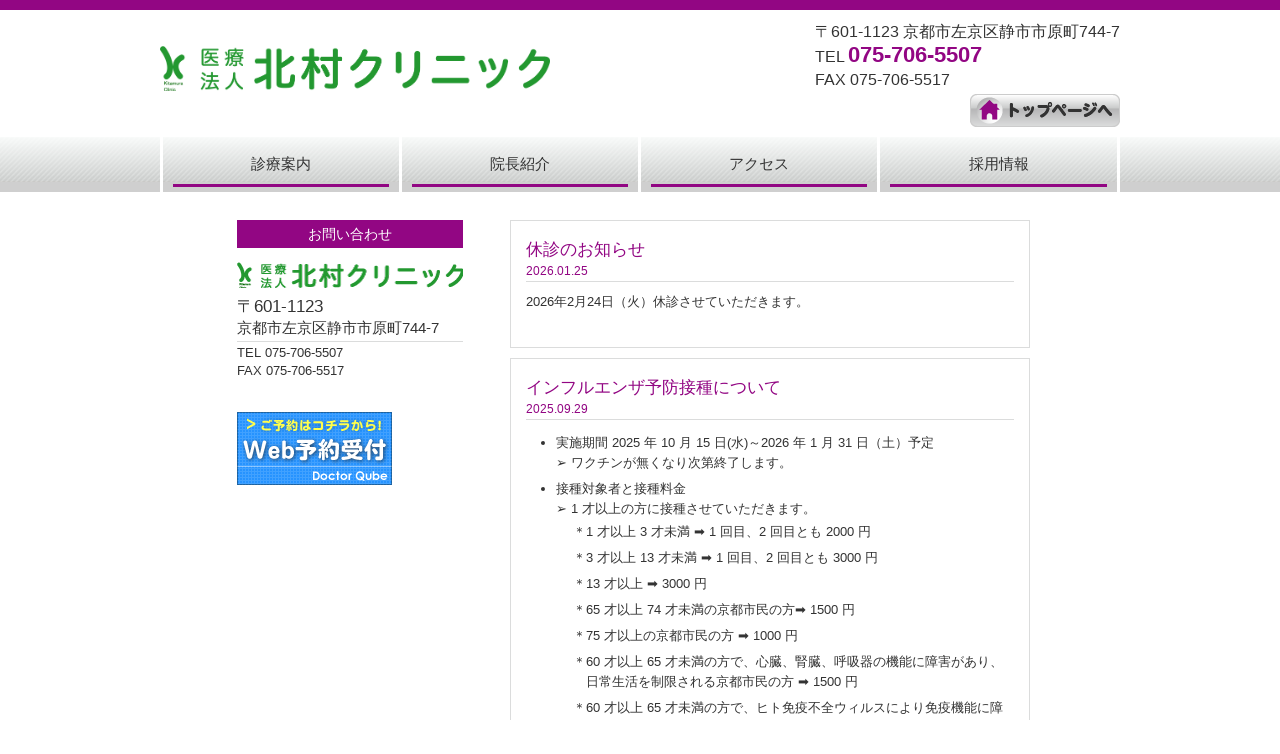

--- FILE ---
content_type: text/html; charset=UTF-8
request_url: https://kitamura-clinic-kyoto.com/info/
body_size: 6105
content:
<!DOCTYPE html PUBLIC "-//W3C//DTD XHTML 1.0 Transitional//EN" "http://www.w3.org/TR/xhtml1/DTD/xhtml1-transitional.dtd">
<html xmlns="http://www.w3.org/1999/xhtml" lang="ja"
	prefix="og: https://ogp.me/ns#" >
<head profile="http://gmpg.org/xfn/11">
<meta http-equiv="Content-Type" content="text/html; charset=UTF-8" />
<meta http-equiv="content-style-type" content="text/css" />
<meta http-equiv="content-script-type" content="text/javascript" />
<meta name="viewport" content="width=device-width,initial-scale=1.0" />
<meta name="google-site-verification" content="aXhGAf11PI2GvniuVDp-AuSeDk9GNnJX2Wm_kuyrxbM" />

<link rel="stylesheet" href="https://kitamura-clinic-kyoto.com/wp/wp-content/themes/b_6menu/style.css" type="text/css" media="screen, print" />
<link rel="alternate" type="application/atom+xml" title="北村クリニック Atom Feed" href="https://kitamura-clinic-kyoto.com/feed/atom/" />
<link rel="alternate" type="application/rss+xml" title="北村クリニック RSS Feed" href="https://kitamura-clinic-kyoto.com/feed/" />
<link rel="pingback" href="https://kitamura-clinic-kyoto.com/wp/xmlrpc.php" />
<script type="text/javascript" src="https://kitamura-clinic-kyoto.com/wp/wp-content/themes/b_6menu/js/jquery-1.7.1.min.js"></script>
<script type="text/javascript" src="https://kitamura-clinic-kyoto.com/wp/wp-content/themes/b_6menu/js/imghover.js"></script>
<script type="text/javascript" src="https://kitamura-clinic-kyoto.com/wp/wp-content/themes/b_6menu/js/accordion.js"></script>

		<!-- All in One SEO 4.1.4.5 -->
		<title>お知らせ | 北村クリニック</title>
		<meta name="robots" content="noindex, max-snippet:-1, max-image-preview:large, max-video-preview:-1" />
		<link rel="canonical" href="https://kitamura-clinic-kyoto.com/info/" />
		<script type="application/ld+json" class="aioseo-schema">
			{"@context":"https:\/\/schema.org","@graph":[{"@type":"WebSite","@id":"https:\/\/kitamura-clinic-kyoto.com\/#website","url":"https:\/\/kitamura-clinic-kyoto.com\/","name":"\u5317\u6751\u30af\u30ea\u30cb\u30c3\u30af","inLanguage":"ja","publisher":{"@id":"https:\/\/kitamura-clinic-kyoto.com\/#organization"}},{"@type":"Organization","@id":"https:\/\/kitamura-clinic-kyoto.com\/#organization","name":"\u5317\u6751\u30af\u30ea\u30cb\u30c3\u30af","url":"https:\/\/kitamura-clinic-kyoto.com\/"},{"@type":"BreadcrumbList","@id":"https:\/\/kitamura-clinic-kyoto.com\/info\/#breadcrumblist","itemListElement":[{"@type":"ListItem","@id":"https:\/\/kitamura-clinic-kyoto.com\/#listItem","position":1,"item":{"@type":"WebPage","@id":"https:\/\/kitamura-clinic-kyoto.com\/","name":"\u30db\u30fc\u30e0","url":"https:\/\/kitamura-clinic-kyoto.com\/"},"nextItem":"https:\/\/kitamura-clinic-kyoto.com\/category\/info\/#listItem"},{"@type":"ListItem","@id":"https:\/\/kitamura-clinic-kyoto.com\/category\/info\/#listItem","position":2,"item":{"@type":"WebPage","@id":"https:\/\/kitamura-clinic-kyoto.com\/category\/info\/","name":"\u304a\u77e5\u3089\u305b","url":"https:\/\/kitamura-clinic-kyoto.com\/category\/info\/"},"previousItem":"https:\/\/kitamura-clinic-kyoto.com\/#listItem"}]},{"@type":"CollectionPage","@id":"https:\/\/kitamura-clinic-kyoto.com\/info\/#collectionpage","url":"https:\/\/kitamura-clinic-kyoto.com\/info\/","name":"\u304a\u77e5\u3089\u305b | \u5317\u6751\u30af\u30ea\u30cb\u30c3\u30af","inLanguage":"ja","isPartOf":{"@id":"https:\/\/kitamura-clinic-kyoto.com\/#website"},"breadcrumb":{"@id":"https:\/\/kitamura-clinic-kyoto.com\/info\/#breadcrumblist"}}]}
		</script>
		<!-- All in One SEO -->

<link rel="alternate" type="application/rss+xml" title="北村クリニック &raquo; お知らせ カテゴリーのフィード" href="https://kitamura-clinic-kyoto.com/category/info/feed/" />
<style id='wp-img-auto-sizes-contain-inline-css' type='text/css'>
img:is([sizes=auto i],[sizes^="auto," i]){contain-intrinsic-size:3000px 1500px}
/*# sourceURL=wp-img-auto-sizes-contain-inline-css */
</style>
<style id='wp-emoji-styles-inline-css' type='text/css'>

	img.wp-smiley, img.emoji {
		display: inline !important;
		border: none !important;
		box-shadow: none !important;
		height: 1em !important;
		width: 1em !important;
		margin: 0 0.07em !important;
		vertical-align: -0.1em !important;
		background: none !important;
		padding: 0 !important;
	}
/*# sourceURL=wp-emoji-styles-inline-css */
</style>
<style id='wp-block-library-inline-css' type='text/css'>
:root{--wp-block-synced-color:#7a00df;--wp-block-synced-color--rgb:122,0,223;--wp-bound-block-color:var(--wp-block-synced-color);--wp-editor-canvas-background:#ddd;--wp-admin-theme-color:#007cba;--wp-admin-theme-color--rgb:0,124,186;--wp-admin-theme-color-darker-10:#006ba1;--wp-admin-theme-color-darker-10--rgb:0,107,160.5;--wp-admin-theme-color-darker-20:#005a87;--wp-admin-theme-color-darker-20--rgb:0,90,135;--wp-admin-border-width-focus:2px}@media (min-resolution:192dpi){:root{--wp-admin-border-width-focus:1.5px}}.wp-element-button{cursor:pointer}:root .has-very-light-gray-background-color{background-color:#eee}:root .has-very-dark-gray-background-color{background-color:#313131}:root .has-very-light-gray-color{color:#eee}:root .has-very-dark-gray-color{color:#313131}:root .has-vivid-green-cyan-to-vivid-cyan-blue-gradient-background{background:linear-gradient(135deg,#00d084,#0693e3)}:root .has-purple-crush-gradient-background{background:linear-gradient(135deg,#34e2e4,#4721fb 50%,#ab1dfe)}:root .has-hazy-dawn-gradient-background{background:linear-gradient(135deg,#faaca8,#dad0ec)}:root .has-subdued-olive-gradient-background{background:linear-gradient(135deg,#fafae1,#67a671)}:root .has-atomic-cream-gradient-background{background:linear-gradient(135deg,#fdd79a,#004a59)}:root .has-nightshade-gradient-background{background:linear-gradient(135deg,#330968,#31cdcf)}:root .has-midnight-gradient-background{background:linear-gradient(135deg,#020381,#2874fc)}:root{--wp--preset--font-size--normal:16px;--wp--preset--font-size--huge:42px}.has-regular-font-size{font-size:1em}.has-larger-font-size{font-size:2.625em}.has-normal-font-size{font-size:var(--wp--preset--font-size--normal)}.has-huge-font-size{font-size:var(--wp--preset--font-size--huge)}.has-text-align-center{text-align:center}.has-text-align-left{text-align:left}.has-text-align-right{text-align:right}.has-fit-text{white-space:nowrap!important}#end-resizable-editor-section{display:none}.aligncenter{clear:both}.items-justified-left{justify-content:flex-start}.items-justified-center{justify-content:center}.items-justified-right{justify-content:flex-end}.items-justified-space-between{justify-content:space-between}.screen-reader-text{border:0;clip-path:inset(50%);height:1px;margin:-1px;overflow:hidden;padding:0;position:absolute;width:1px;word-wrap:normal!important}.screen-reader-text:focus{background-color:#ddd;clip-path:none;color:#444;display:block;font-size:1em;height:auto;left:5px;line-height:normal;padding:15px 23px 14px;text-decoration:none;top:5px;width:auto;z-index:100000}html :where(.has-border-color){border-style:solid}html :where([style*=border-top-color]){border-top-style:solid}html :where([style*=border-right-color]){border-right-style:solid}html :where([style*=border-bottom-color]){border-bottom-style:solid}html :where([style*=border-left-color]){border-left-style:solid}html :where([style*=border-width]){border-style:solid}html :where([style*=border-top-width]){border-top-style:solid}html :where([style*=border-right-width]){border-right-style:solid}html :where([style*=border-bottom-width]){border-bottom-style:solid}html :where([style*=border-left-width]){border-left-style:solid}html :where(img[class*=wp-image-]){height:auto;max-width:100%}:where(figure){margin:0 0 1em}html :where(.is-position-sticky){--wp-admin--admin-bar--position-offset:var(--wp-admin--admin-bar--height,0px)}@media screen and (max-width:600px){html :where(.is-position-sticky){--wp-admin--admin-bar--position-offset:0px}}
/*wp_block_styles_on_demand_placeholder:69779c4b497c1*/
/*# sourceURL=wp-block-library-inline-css */
</style>
<style id='classic-theme-styles-inline-css' type='text/css'>
/*! This file is auto-generated */
.wp-block-button__link{color:#fff;background-color:#32373c;border-radius:9999px;box-shadow:none;text-decoration:none;padding:calc(.667em + 2px) calc(1.333em + 2px);font-size:1.125em}.wp-block-file__button{background:#32373c;color:#fff;text-decoration:none}
/*# sourceURL=/wp-includes/css/classic-themes.min.css */
</style>
<link rel='stylesheet' id='wp-pagenavi-css' href='https://kitamura-clinic-kyoto.com/wp/wp-content/plugins/wp-pagenavi/pagenavi-css.css?ver=2.70' type='text/css' media='all' />
<link rel="https://api.w.org/" href="https://kitamura-clinic-kyoto.com/wp-json/" /><link rel="alternate" title="JSON" type="application/json" href="https://kitamura-clinic-kyoto.com/wp-json/wp/v2/categories/1" /><link rel="EditURI" type="application/rsd+xml" title="RSD" href="https://kitamura-clinic-kyoto.com/wp/xmlrpc.php?rsd" />
<meta name="generator" content="WordPress 6.9" />
		<style type="text/css" id="wp-custom-css">
			.appeal {
	font-size:1.2em;
	font-weight:bold;
	border-top:1px solid #999;
	border-bottom:1px solid #999;
	text-align:center;
	background-color:#f0f0f0;
	padding:0.5em;
}
.cont_text ul li {
	list-style-type:inherit;
}		</style>
		</head>

<body>

<div id="header_wrapper">
<h1 id="header_top_text">北村クリニック</h1>
<div id="header" class="clearfix">
<div id="logo"><a href="https://kitamura-clinic-kyoto.com/"><img src="https://kitamura-clinic-kyoto.com/wp/wp-content/themes/b_6menu/img/common/logo.png" alt="北村クリニック" /></a></div>
<div id="header_text">
〒601-1123 京都市左京区静市市原町744-7<br />
TEL <span class="connect">075-706-5507</span><br>
FAX 075-706-5517
<div class="to-home"><a href="https://kitamura-clinic-kyoto.com/"><img src="https://kitamura-clinic-kyoto.com/wp/wp-content/themes/b_6menu/img/common/toppage.png" alt="トップページへ"></a></div>
</div>
</div>
<!-- / #header_wrapper --></div>

<div id="contents_top_wrapper">
<div id="nav_wrapper">
<ul id="nav" class="clearfix">
<li id="nav1" class="nav_list "><a href="https://kitamura-clinic-kyoto.com/clinic/"><span>診療案内</span></a></li>
<li id="nav2" class="nav_list "><a href="https://kitamura-clinic-kyoto.com/greeting/"><span>院長紹介</span></a></li>
<li id="nav3" class="nav_list "><a href="https://kitamura-clinic-kyoto.com/access/"><span>アクセス</span></a></li>
<li id="nav4" class="nav_list "><a href="https://kitamura-clinic-kyoto.com/recruit/"><span>採用情報</span></a></li>
</ul>
</div>

<ul class="accordion">
<li>
<p><span>MENU</span></p>
<ul>
<li><a href="https://kitamura-clinic-kyoto.com/clinic/">診療案内</a></li>
<li><a href="https://kitamura-clinic-kyoto.com/greeting/">院長紹介</a></li>
<li><a href="https://kitamura-clinic-kyoto.com/access/">アクセス</a></li>
<li><a href="https://kitamura-clinic-kyoto.com/recruit/">採用情報</a></li>
</ul>
</li>
</ul>
<div id="contents_wrapper">
<div id="contents" class="clearfix">
  	
<div id="contents_main">




<div class="cont blog_cont">

<h3 class="cont_title">休診のお知らせ</h3>
<div class="cont_date">2026.01.25</div>
<div class="cont_text"><p>2026年2月24日（火）休診させていただきます。</p>
</div>

</div><!-- /.cont -->


<div class="cont blog_cont">

<h3 class="cont_title">インフルエンザ予防接種について</h3>
<div class="cont_date">2025.09.29</div>
<div class="cont_text"><ul>
<li>実施期間 2025 年 10 月 15 日(水)～2026 年 1 月 31 日（土）予定<br />➢ ワクチンが無くなり次第終了します。</li>
<li>接種対象者と接種料金<br />➢ 1 才以上の方に接種させていただきます。
<ul style="list-style-type: '＊'; margin-bottom: 0;">
<li>1 才以上 3 才未満 ➡ 1 回目、2 回目とも 2000 円</li>
<li>3 才以上 13 才未満 ➡ 1 回目、2 回目とも 3000 円</li>
<li>13 才以上 ➡ 3000 円</li>
<li>65 才以上 74 才未満の京都市民の方➡ 1500 円</li>
<li>75 才以上の京都市民の方 ➡ 1000 円</li>
<li>60 才以上 65 才未満の方で、心臓、腎臓、呼吸器の機能に障害があり、日常生活を制限される京都市民の方 ➡ 1500 円</li>
<li>60 才以上 65 才未満の方で、ヒト免疫不全ウィルスにより免疫機能に障害があり日常生活がほとんど不可能な京都市民の方 ➡ 1500 円</li>
<li>ただし、65 才以上の生活保護、中国残留邦人等支援給付受給中の方は区役所で事前申請をして受給証明書を提出していただくと無料になります。</li>
</ul>
</li>
<li>13 才未満の方は 2 回接種が推奨されていますので、1 回目から 3・4 週間あけて 2 回目の予約もしてください。</li>
<li>WEB かお電話で予約をしてください。</li>
<li>WEB 予約は 10 月 1 日（水）よりしていただけます</li>
<li>電話予約は 10 月 1 日（水）より下記の時間帯にお願いいたします。診察開始直後は受付が大変混み合いますので、このお時間にお電話いただけますようご協力をお願いいたします。
<ul style="list-style-type: '＊'; margin-bottom: 0;">
<li>午前診 10 時 ～ 12 時</li>
<li>午後診 18 時 ～ 19 時 30 分</li>
<li>TEL 075-706-5507</li>
</ul>
</li>
<li>新型コロナウィルスワクチンと同時接種を希望される方は、同日同時刻の予約をお取りください。</li>
</ul>
<p><a title="WEB予約はこちら" href="https://ssc8.doctorqube.com/kitamuraclinic-kyoto/" target="_blank" rel="noopener">WEB予約はこちら&gt;&gt;&gt;</a><br />
<a title="yoshinhyo_influenza" href="https://kitamura-clinic-kyoto.com/wp/wp-content/uploads/yoshinhyo_influenza.pdf" download="yoshinhyo_influenza.pdf">問診票ダウンロード&gt;&gt;&gt;</a></p>
</div>

</div><!-- /.cont -->


<div class="cont blog_cont">

<h3 class="cont_title">新型コロナウィルスワクチン定期接種について</h3>
<div class="cont_date">2025.09.29</div>
<div class="cont_text"><ul>
<li>実施期間 2025 年 10 月 15 日（水）～2026 年 1 月 31（土）予定</li>
<li>接種対象者と接種料金
<ul style="list-style-type: '＊'; margin-bottom: 0;">
<li>75 才以上の京都市民の方 ➡ 5000 円</li>
<li>65 才以上 74 歳未満の京都市民の方 ➡ 7500 円</li>
<li>60 才以上 65 才未満の方で、心臓、腎臓、呼吸器の機能に障害があり、日常生活を制限される京都市民の方 ➡ 7500 円</li>
<li>60 才以上 65 才未満の方で、ヒト免疫不全ウィルスにより免疫機能に障害があり日常生活がほとんど不可能な京都市民の方 ➡ 7500 円</li>
<li>ただし、65 才以上の生活保護、中国残留邦人等支援給付受給中の方は区役所で事前申請をして受給証明書を提出していただくと無料になります。</li>
</ul>
</li>
<li>WEB かお電話で予約をしてください。</li>
<li>WEB 予約は 10 月 1 日（水）よりしていただけます。</li>
<li>電話予約は 10 月 1 日（水）より下記の時間帯にお願いいたします。診察開始直後は受付が大変混み合いますので、このお時間にお電話いただけますようご協力をお願いいたします。<br />　　　午前診 10 時 ～ 12 時<br />　　　午後診 18 時 ～ 19 時 30 分<br />　　　TEL 075-706-5507</li>
<li>インフルエンザワクチンと同時接種を希望される方は、同日同時刻の予約をお取りください。</li>
</ul>
<p><a title="WEB予約はこちら" href="https://ssc8.doctorqube.com/kitamuraclinic-kyoto/" target="_blank" rel="noopener">WEB予約はこちら&gt;&gt;&gt;</a></p>
</div>

</div><!-- /.cont -->


<div class="cont blog_cont">

<h3 class="cont_title">木曜日の診察変更のお知らせ</h3>
<div class="cont_date">2025.02.28</div>
<div class="cont_text"><p>2025年4月より、木曜日を休診日とさせていただきます。<br />
ご不便をおかけいたしますが、よろしくお願い申し上げます。</p>
</div>

</div><!-- /.cont -->


<div class="cont blog_cont">

<h3 class="cont_title">交通事故で受診される患者様</h3>
<div class="cont_date">2024.07.30</div>
<div class="cont_text"><p>自賠責保険を使った診療を休止させていただきます。</p>
</div>

</div><!-- /.cont -->


<div class="cont blog_cont">

<h3 class="cont_title">マイナ保険証の利用について</h3>
<div class="cont_date">2023.04.03</div>
<div class="cont_text"><p>当院は診療情報を取得・活用することにより、質の高い医療の提供に努めています。正確な情報を取得・活用するために、マイナ保険証の利用にご協力をお願いいたします。<br />
〔医療情報・システム基盤整備体制充実加算（初診時）　加算1　4点　加算2　2点（マイナ保険証を利用した場合）〕</p>
</div>

</div><!-- /.cont -->



    
</div><!-- / #contents_main -->

<div id="contents_side">

<div id="contents_side_inner">
<div id="side_nav_title">お問い合わせ</div>
<div class="inq_title"><img src="https://kitamura-clinic-kyoto.com/wp/wp-content/themes/b_6menu/img/common/logo_2.png" alt="北村クリニック"></div>
<div class="inq_address">
<div class="zip">〒601-1123</div>
<div class="address_txt">京都市左京区静市市原町744-7</div>
</div>
<div class="inq_txt">TEL 075-706-5507</div>
<div class="inq_txt">FAX 075-706-5517</div>
</div>


<div id="contents_side_inner">
<a href="https://ssc8.doctorqube.com/kitamuraclinic-kyoto/" target="_blank"><img src="https://kitamura-clinic-kyoto.com/wp/wp-content/themes/b_6menu/img/common/yoyaku155_73a.png" alt="診療予約"></a>
</div>

</div><!-- / #contents_side -->
</div>

  <!-- / #contents --></div>
<!-- / #contents_wrapper --></div>

<div id="footer_wrapper">
	<div id="footer">
		<address class="footer_copyright"> &copy; 2005-2026 Kitamura-Clinic</address>
	</div>
<!-- / #footer_wrapper --></div>

<script type="speculationrules">
{"prefetch":[{"source":"document","where":{"and":[{"href_matches":"/*"},{"not":{"href_matches":["/wp/wp-*.php","/wp/wp-admin/*","/wp/wp-content/uploads/*","/wp/wp-content/*","/wp/wp-content/plugins/*","/wp/wp-content/themes/b_6menu/*","/*\\?(.+)"]}},{"not":{"selector_matches":"a[rel~=\"nofollow\"]"}},{"not":{"selector_matches":".no-prefetch, .no-prefetch a"}}]},"eagerness":"conservative"}]}
</script>
<script id="wp-emoji-settings" type="application/json">
{"baseUrl":"https://s.w.org/images/core/emoji/17.0.2/72x72/","ext":".png","svgUrl":"https://s.w.org/images/core/emoji/17.0.2/svg/","svgExt":".svg","source":{"concatemoji":"https://kitamura-clinic-kyoto.com/wp/wp-includes/js/wp-emoji-release.min.js?ver=6.9"}}
</script>
<script type="module">
/* <![CDATA[ */
/*! This file is auto-generated */
const a=JSON.parse(document.getElementById("wp-emoji-settings").textContent),o=(window._wpemojiSettings=a,"wpEmojiSettingsSupports"),s=["flag","emoji"];function i(e){try{var t={supportTests:e,timestamp:(new Date).valueOf()};sessionStorage.setItem(o,JSON.stringify(t))}catch(e){}}function c(e,t,n){e.clearRect(0,0,e.canvas.width,e.canvas.height),e.fillText(t,0,0);t=new Uint32Array(e.getImageData(0,0,e.canvas.width,e.canvas.height).data);e.clearRect(0,0,e.canvas.width,e.canvas.height),e.fillText(n,0,0);const a=new Uint32Array(e.getImageData(0,0,e.canvas.width,e.canvas.height).data);return t.every((e,t)=>e===a[t])}function p(e,t){e.clearRect(0,0,e.canvas.width,e.canvas.height),e.fillText(t,0,0);var n=e.getImageData(16,16,1,1);for(let e=0;e<n.data.length;e++)if(0!==n.data[e])return!1;return!0}function u(e,t,n,a){switch(t){case"flag":return n(e,"\ud83c\udff3\ufe0f\u200d\u26a7\ufe0f","\ud83c\udff3\ufe0f\u200b\u26a7\ufe0f")?!1:!n(e,"\ud83c\udde8\ud83c\uddf6","\ud83c\udde8\u200b\ud83c\uddf6")&&!n(e,"\ud83c\udff4\udb40\udc67\udb40\udc62\udb40\udc65\udb40\udc6e\udb40\udc67\udb40\udc7f","\ud83c\udff4\u200b\udb40\udc67\u200b\udb40\udc62\u200b\udb40\udc65\u200b\udb40\udc6e\u200b\udb40\udc67\u200b\udb40\udc7f");case"emoji":return!a(e,"\ud83e\u1fac8")}return!1}function f(e,t,n,a){let r;const o=(r="undefined"!=typeof WorkerGlobalScope&&self instanceof WorkerGlobalScope?new OffscreenCanvas(300,150):document.createElement("canvas")).getContext("2d",{willReadFrequently:!0}),s=(o.textBaseline="top",o.font="600 32px Arial",{});return e.forEach(e=>{s[e]=t(o,e,n,a)}),s}function r(e){var t=document.createElement("script");t.src=e,t.defer=!0,document.head.appendChild(t)}a.supports={everything:!0,everythingExceptFlag:!0},new Promise(t=>{let n=function(){try{var e=JSON.parse(sessionStorage.getItem(o));if("object"==typeof e&&"number"==typeof e.timestamp&&(new Date).valueOf()<e.timestamp+604800&&"object"==typeof e.supportTests)return e.supportTests}catch(e){}return null}();if(!n){if("undefined"!=typeof Worker&&"undefined"!=typeof OffscreenCanvas&&"undefined"!=typeof URL&&URL.createObjectURL&&"undefined"!=typeof Blob)try{var e="postMessage("+f.toString()+"("+[JSON.stringify(s),u.toString(),c.toString(),p.toString()].join(",")+"));",a=new Blob([e],{type:"text/javascript"});const r=new Worker(URL.createObjectURL(a),{name:"wpTestEmojiSupports"});return void(r.onmessage=e=>{i(n=e.data),r.terminate(),t(n)})}catch(e){}i(n=f(s,u,c,p))}t(n)}).then(e=>{for(const n in e)a.supports[n]=e[n],a.supports.everything=a.supports.everything&&a.supports[n],"flag"!==n&&(a.supports.everythingExceptFlag=a.supports.everythingExceptFlag&&a.supports[n]);var t;a.supports.everythingExceptFlag=a.supports.everythingExceptFlag&&!a.supports.flag,a.supports.everything||((t=a.source||{}).concatemoji?r(t.concatemoji):t.wpemoji&&t.twemoji&&(r(t.twemoji),r(t.wpemoji)))});
//# sourceURL=https://kitamura-clinic-kyoto.com/wp/wp-includes/js/wp-emoji-loader.min.js
/* ]]> */
</script>
</body>
</html>

--- FILE ---
content_type: text/css
request_url: https://kitamura-clinic-kyoto.com/wp/wp-content/themes/b_6menu/style.css
body_size: 4175
content:
@charset "UTF-8";
/*
Theme Name: B-type-6
Theme URI: http://www.t-plus-promo.com
Description: B-type-6
Version: 1.0
Author: T-PLUS TAMEKUNI
Author URI: http://www.t-plus-promo.com
*/

/* =======================================

	reset.css
	Last Up Date 2012/07/04

 -----------------------------------------
	INDEX
 -----------------------------------------
	1. Browser Reset
	
	2. Default Setting
	
	3. Scrooll Bar Setting
	
	4. Print Setting CSS for IE
	
	5. Clearfix

========================================== */


/* Browser Reset CSS
========================================== */
body,div,dl,dt,dd,ul,ol,li,h1,h2,h3,h4,h5,h6,pre,form,fieldset,input,textarea,p,blockquote,th,td { 
	margin:0;
	padding:0;
}
body{
	font-size:13px;
	font-family: Arial, "メイリオ", Meiryo, "ヒラギノ角ゴ Pro W3", "Hiragino Kaku Gothic Pro", Osaka, "ＭＳ Ｐゴシック", "MS PGothic", sans-serif;
    *font-size:small;
    *font:x-small;
}
table {
	font-size:inherit;
	font:100%;
	width:auto;
	border-spacing:0;
	border-collapse:collapse;
	word-break:break-all;
	word-wrap:break-word;
}
fieldset,img { 
	border:0;
}
address,caption,cite,code,dfn,em,th,var {
	font-style:normal;
	font-weight:normal;
}
ol,ul {
	list-style:none;
}
caption,th {
	text-align:left;
}
h1,h2,h3,h4,h5,h6 {
	font-size:100%;
	font-weight:normal;
}
q:before,q:after {
	content:'';
}
abbr,acronym { border:0;
}

p{line-height: 1.6em;}

/* Default Setting CSS
========================================== */
img {
	vertical-align:top;
}
/* Scrooll Bar Setting CSS
========================================== */
html{
	overflow-y:scroll;
	height:100%;
	margin-bottom:1px;
}
/* Print Setting CSS for IE
========================================== */
@media print{
	body {
		_zoom: 66%; /*WinIE only */
		-ms-zoom:66%; /*WinIE only */
	}
	#containt_top_right{
		_margin-left:-1px;
	}
	#containt_right{
		_margin-left:-1px;
	}
}
/* Clearfix CSS
========================================== */
.clearfix:after {
  content: ".";
  display: block;
  clear: both;
  height: 0;
  visibility: hidden;
}
.clearfix {
  min-height: 1px;
}
* html .clearfix {
  height: 1px;
  /*\*//*/
  height: auto;
  overflow: hidden;
  /**/
}


/* =======================================

	common.css
	Last Up Date 2013/04/26

 -----------------------------------------
	INDEX
 -----------------------------------------
	0. common style
 
	1. #header_wrapper
	
	2. #contents_wrapper
	
	3. #footer_wrapper

========================================== */

body{
	background-color: #FFF;
	color: #333;
}
a{
	color: #2196F3;
	text-decoration: underline;
}
a:visited{
	color: #2196F3;
	text-decoration: underline;
}
a:hover{
	color: #3800DF;
	text-decoration: underline;
}


/* #header_wrapper
========================================== */
#header_wrapper{
border-top: 10px solid #920683;
}
#header_top_text{
    width: 960px;
    height: 10px;
    margin: 0 auto -10px;
    text-indent: -9999px;
}
#header{
	width: 960px;
	margin: 0 auto;
	padding: 10px 0;
}

#logo {
    float: left;
    display: inline;
    margin: 26px 0 0;
}
#logo img {
	max-width: 390px;
}
#header_text {
    float: right;
    display: inline;
    margin-top: 0px;
    font-size: 120%;
    line-height: 1.5em;
}

#header_text span.connect {
color: #920683;
font-weight: bold;
font-size: 140%;
}

#header_text .to-home {
margin-top: 3px;
text-align: right;
}




/* #contents_wrapper
========================================== */
#contents_top_wrapper{
	margin-bottom: 3px;
}
#contents_image{
	width: 960px;
	margin: 0 auto;
}
#contents_main_image{
	margin-bottom: 30px;
}

/*
 * #nav
 */
#nav_wrapper{
/*width: 960px;
margin: 0 auto;*/
height: 55px;
background: #cfcfcf url('img/common/nav_bg.jpg') repeat-x left top;
}

#nav{
width: 960px;
height: 55px;
margin: 0 auto;
padding: 0;
}

#nav .nav_list{
float: left;
display: inline;
border-left: solid 3px #FFF;
}

#nav .nav_list a{
display: block;
margin: 0 5px;
padding: 0 5px;
text-decoration: none;
height: 55px;
}

#nav .nav_list a span {
    display: table-cell;
    vertical-align: middle;
    width: 216px;
    height: 40px;
    line-height: 130%;
    font-size: 116%;
    text-align: center;
    margin: 0px 4px 0px;
    padding: 7px 0 0;
    border-bottom: 3px solid #920683;
}

#nav .nav_list a:visited{
	text-decoration: none;
}

#nav .nav_list a:hover{
	color: #FFF;
	background-color: #920683;
}

#nav .nav_list a:hover span{
	border-bottom: 3px solid #fff000;
}

#nav .nav_list.current a{
	color: #FFF;
	background-color: #920683;
}

#nav .nav_list.current a span{
	border-bottom: 3px solid #fff000;
}

#nav #nav4 {
	border-right: solid 3px #FFF;
}

#nav #nav4.nav_list a span {
    width: 217px;
}


/* #contents_wrapper
========================================== */
#contents_wrapper{
border-bottom: 10px solid #920683;
}
#contents{
	width: 960px;
	margin: 0 auto;
	padding: 21px 0 28px;
}

/*
 * #contents_main
 */
#contents_main{
	float: right;
	display: inline;
	width: 520px;
	margin-right: 70px;
	background-color: #FFF;
	padding: 7px 20px;
}
.cont{
overflow: hidden;
margin: 0 0 20px;
clear: both;
}
.cont.section{
	margin-top: 30px;
}
.cont_title{
	color: #920683;
	border-left: solid 7px #920683;
	padding: 2px 0 0 7px;
	margin-bottom: 3px;
	font-size: 116%;
	clear: both;
}
.cont_sub_title{
	color: #920683;
	font-size: 108%;
	clear: both;
}
.cont_text{
	border-top: solid 1px #DBDCDC;
	padding: 10px 0;
	line-height: 1.6em;
}

.cont_text p img {
margin: 0;
}

.cont_text p {
margin: 0 0 10px 10px;
}

.into p {
display: inherit;
float: none;
width: inherit;
margin-bottom: 0;
}

.greeting {
margin: 0 0 20px;
}

.greeting ul {
line-height: 1.6em;
margin: 0 0 10px;
width: 350px;
float: left;
}

.greeting ul li {
border-bottom: 1px dotted #ddd;
border-top: 1px dotted #ddd;
padding: 6px 5px 3px;
margin: 0 0 -1px;
}

.news {
margin-bottom: 15px;
}

.news ul {
    list-style: none;
    margin: 0;
    padding: 0;
}

.news ul li {
background: url(img/common/arrow.png) no-repeat 0;
padding: 5px 0 1px 12px;
border-bottom: 1px dotted #ddd;
}

.news ul li span {
display: inline-block;
width: 75px;
}

.news ul li a {
color: #920683;
text-decoration: none;
}

.news ul li a:hover {
color: #666;
text-decoration: underline;
}

.cont_text p.info_all {
text-align: right;
margin: 15px 0 0 0;
}

.cont_text p.info_all a {
text-decoration: none;
color: #fff;
/* Firefox v3.6+ */
background-image: -moz-linear-gradient(#e011ca 1%,#920683 99%); 
/* safari v4.0+ and by Chrome v3.0+ */
background-image: -webkit-gradient(linear,color-stop(0.01, #e011ca),color-stop(0.99, #920683));
/* Chrome v10.0+ and by safari nightly build*/
background-image: -webkit-linear-gradient(#e011ca 1%,#920683 99%);
/* Opera v11.10+ */
background-image: -o-linear-gradient(#e011ca 1%,#920683 99%);
/* IE v10+ */
background-image: -ms-linear-gradient(#e011ca 1%,#920683 99%);
background-image: linear-gradient(#e011ca 1%,#920683 99%);
border-radius: 7px;
padding: 7px 12px;
font-size: 13px;
}

.cont_text p.info_all a:hover {
color: #fff;
background: #920683;
}
/*
 * #contents_side
 */
#contents_side{
    float: left;
    display: inline;
    width: 240px;
    margin-left: 70px;
}
#contents_side_inner{
padding: 7px;
background-color: #FFF;
margin: 0 0 20px;
}
#side_nav_title{
	text-align: center;
	color: #FFF;
	font-size: 108%;
	height: 28px;
	line-height: 28px;
	background-color: #920683;
	margin-bottom: 7px;
}

#side_nav{
    list-style: none;
    padding: 0;
    max-width: 226px;
    margin: 0 auto;
}

#side_nav .side_nav_list{
	border: solid 1px #DBDCDC;
	padding: 1px;
	width: 222px;
	margin-bottom: 3px;
}
#side_nav .side_nav_list a{
	display: block;
	border-left: solid 7px #920683;
	width: 201px;
	padding: 7px;
	text-decoration: none;
	
	/* Firefox v3.6+ */
	background-image:-moz-linear-gradient(rgb(255,255,255) 1%,rgb(230,230,230) 99%); 
	/* safari v4.0+ and by Chrome v3.0+ */
	background-image:-webkit-gradient(linear,color-stop(0.01, rgb(255,255,255)),color-stop(0.99, rgb(230,230,230)));
	/* Chrome v10.0+ and by safari nightly build*/
	background-image:-webkit-linear-gradient(rgb(255,255,255) 1%,rgb(230,230,230) 99%);
	/* Opera v11.10+ */
	background-image:-o-linear-gradient(rgb(255,255,255) 1%,rgb(230,230,230) 99%);
	/* IE v10+ */
	background-image:-ms-linear-gradient(rgb(255,255,255) 1%,rgb(230,230,230) 99%);
	background-image:linear-gradient(rgb(255,255,255) 1%,rgb(230,230,230) 99%);
	-ms-filter:"progid:DXImageTransform.Microsoft.gradient(startColorstr=#ffffffff,endColorstr=#ffe6e6e6)";
	filter:progid:DXImageTransform.Microsoft.gradient(startColorstr=#ffffffff,endColorstr=#ffe6e6e6);
	zoom: 1;
}
#side_nav .side_nav_list a:hover{
	display: block;
	color: #333;
	
	/* Firefox v3.6+ */
	background-image:-moz-linear-gradient(rgb(230,230,230) 1%,rgb(255,255,255) 99%); 
	/* safari v4.0+ and by Chrome v3.0+ */
	background-image:-webkit-gradient(linear,color-stop(0.01, rgb(230,230,230)),color-stop(0.99, rgb(255,255,255)));
	/* Chrome v10.0+ and by safari nightly build*/
	background-image:-webkit-linear-gradient(rgb(230,230,230) 1%,rgb(255,255,255) 99%);
	/* Opera v11.10+ */
	background-image:-o-linear-gradient(rgb(230,230,230) 1%,rgb(255,255,255) 99%);
	/* IE v10+ */
	background-image:-ms-linear-gradient(rgb(230,230,230) 1%,rgb(255,255,255) 99%);
	background-image:linear-gradient(rgb(230,230,230) 1%,rgb(255,255,255) 99%);
	-ms-filter:"progid:DXImageTransform.Microsoft.gradient(startColorstr=#ffe6e6e6,endColorstr=#ffffffff)";
	filter:progid:DXImageTransform.Microsoft.gradient(startColorstr=#ffe6e6e6,endColorstr=#ffffffff);
	zoom: 1;
}

.iTICKET{
	margin-top: 10px;
	line-height: 1.5em;
}

#tel_info_container{
	border: solid 1px #DBDCDC;
	width: 224px;
	background-color: #f19c9f;
	padding-top: 10px;
}
#tel_info_title{
	background-color: #FFF;
	color: #f19c9f;
	font-size: 108%;
	text-align: center;
	height: 28px;
	line-height: 28px;
}
#tel_number{
	font-size: 182%;
	text-align: center;
	color: #FFF;
	padding: 7px 0;
}
#form_info{
	background-color: #fad9d6;
}
#form_info a{
	display: block;
	font-size: 77%;
	text-align: center;
	text-decoration: none;
	padding: 3px 0;
}
#form_info a:hover{
	color: #333;
	text-decoration: underline;
}


.inq_title {
color: #1d2087;
font-weight: bold;
font-size: 140%;
margin: 14px 0 7px;
}

.inq_address {
padding-bottom: 3px;
border-bottom: solid 1px #DBDCDC;
}

.inq_address .zip {
font-size: 131%;
}

.inq_address .address_txt {
font-size: 116%;
}

.inq_txt {
padding-top: 3px;
}


/* #footer_wrapper
========================================== */
#footer_wrapper{}

/*
 * footer_copyright
 */
#footer{
	width: 960px;
	margin: 0 auto;
}
.footer_copyright{
	padding: 14px 0 21px;
}


/* =======================================

	top.css
	Last Up Date 2013/04/26

 -----------------------------------------
	INDEX
 -----------------------------------------
	1. #contents_wrapper
	
	2. 
	
	3. 
	
	4. 
	
	5. 

========================================== */


/* #contents_wrapper
========================================== */
.contents_top{
	background: url(img/common/contents_bg.jpg) 0 0 repeat-x;
}


/* =======================================

	department.css
	Last Up Date 2013/04/26

 -----------------------------------------
	INDEX
 -----------------------------------------
	1. .cont_time_table
	
	2. 
	
	3. 
	
	4. 
	
	5. 

========================================== */


/* .cont_time_table
========================================== */
#cont_time {
border-top: solid 1px #DBDCDC;
padding: 10px 0;
background-color: #FFF;
margin-top: 0px;
}

.cont_time_table {
    width: 100%;
    max-width: 510px;
    margin-bottom: 13px;
    margin: 10px 0 15px 10px;
}
.cont_time_table th{
	color: #FFF;
	padding: 5px;
	border: 1px solid #424242;
}
.th1 {
    text-align: center;
    background-color: #424242;
    padding-left: 10px;
    width: 105px !important;
}

.th2,
.th3,
.th4,
.th5,
.th6,
.th7,
.th8,
.th9{
	text-align: center;
	background-color: #424242;
}

.cont_time_table td{
	border: 1px solid #B3B3B3;
	padding: 5px;
}
.td1{
	background-color: #F0F0F0;
	padding-left: 10px;
}
.td2,
.td3,
.td4,
.td5,
.td6,
.td7,
.td8,
.td9{
	text-align: center;
}
.td10{
	text-align: center;
}

.td3 span,
.td5 span {
	font-size: 11px;
}

p.time_table {
    margin: -10px 0 0 10px;
}

/* =======================================

	jobs.css
	Last Up Date 2013/04/26

 -----------------------------------------
	INDEX
 -----------------------------------------
	1. .cont_jogs_table
	
	2. 
	
	3. 
	
	4. 
	
	5. 

========================================== */


/* .cont_time_table
========================================== */
.cont_jogs_table{
	width: 518px;
}
.cont_jogs_table th{
	padding: 5px 10px;
	background-color: #EBDEF7;
	border: 1px solid #221814;
	width: 30%;
}
.cont_jogs_table td{
	border: 1px solid #221814;
	padding: 5px 10px;
}

/* =======================================

	blog.css
	Last Up Date 2013/04/26

 -----------------------------------------
	INDEX
 -----------------------------------------
	1. .blog_cont
	
	2. 
	
	3. 
	
	4. 
	
	5. 

========================================== */


/* .blog_cont
========================================== */
.blog_cont{
	border: 1px solid #DBDCDC;
	padding: 15px 15px 10px;
	margin-bottom: 10px;
}
.blog_cont .cont_title{
	color: #920683;
	border-left: none;
	padding: 2px 0 0 0;
	margin-bottom: 3px;
	font-size: 131%;
}
.cont_date{
	font-size: 93%;
	color: #920683;
	margin-bottom: 3px;
}
.blog_cont .cont_text{
	border-top: solid 1px #DBDCDC;
	padding: 10px 0;
	line-height: 1.6em;
}
.blog_cont .blog_cont_pic{
	display: block;
	margin: 10px 0;
}

.alignleft{
float:left;
padding:0 15px 15px 0;
}

.alignright{
float:right;
padding: 0 0 15px 15px;
}

.aligncenter{
padding: 20px 0 20px 0;
text-align: center;
}

.blog_cont p{
margin: 0 0 15px;
}

#next {
text-align: center;
padding-top: 30px;
padding-bottom: 30px;
}

.wp-pagenavi {
clear: both;
text-align: center;
margin-top: 20px;
}

/* トップページ
========================================== */
.box_news_text {
    overflow: hidden;
    max-width: 433px;
    width: 100%;
}

.box_news_text p {
	margin: 0 0 10px;
}

.news ul li {
    background: url(img/common/arrow.png) no-repeat 0 7px;
}

.news ul li span {
    float: left;
}

.time_center {
    display: block;
    margin: 0 auto;
    text-align: center;
}

/* サイドバー
========================================== */

/* 固定ページ
========================================== */
table {
    margin: 10px;
}

table th {
    padding: 0 15px 0 0;
}

table td {}

h3 {
    color: #920683;
    border-bottom: solid 1px #ddd;
    padding: 5px 0 0 5px;
    margin-bottom: 5px;
    font-size: 110%;
    clear: both;
}

ul {
    margin: 0 0 10px 20px;
    list-style: disc;
    padding: 0 0 0 10px;
}

.clear {
    clear: both;
}

/* 固定ページ（）
========================================== */

.cont_text ul.column2 {
    margin: 0;
    padding: 0;
    display: flex;
    flex-wrap: wrap;
    justify-content: space-between;
}

.cont_text ul.column2 li {
    width: 48%;
    list-style-type: none;
    padding: 0 0 15px;
}

.cont_text ul.column2 li h3 {
    padding: 5px 0 2px;
    margin-bottom: 4px;
}

.cont_text ul.column2 li p {
    margin: 0 0 10px;
}

.cont_text ul.column2 li img {
    margin: 5px 2%;
    max-width: 240px;
    height: auto;
}

@media only screen and (max-width:970px) {

.cont_text ul.column2 li {
    width: 100%;
}

}

.txt_right {
    text-align: right;
}

#map {
    margin: 0 0 25px;
}

#map img {
    max-width: 522px;
    width: 100%;
    height: auto;
}

#gmap {
    margin: 0 0 25px;
}

.cont_text ul.column2 li h4 {
    padding: 1px 0 0 6px;
    margin: 12px 0 8px 0;
    color: #920683;
    border-left: solid 3px #920683;
    border-bottom: solid 1px #920683;
    font-size: 14px;
    line-height: 23px;
}
















.cont_text ol {
    margin: 0 0 10px 10px;
    padding: 0 0 0 15px;
    list-style-type: decimal;
}

.cont_text ol li {}

.cont_text ol li ul {}

.cont_text ol li ul li {
    list-style-type: circle;
    padding: 3px 0;
}

.cont_text ul li {
    list-style-type: circle;
    padding: 3px 0;
}

#nav .nav_list a {
    color: #333;
}

.blog_cont .cont_title {
    border: none;
}

.news ul li {
    list-style-type: none !important;
    padding: 4px 0 1px 12px;
}

@media only screen and (max-width:970px){

ul#img_li li:nth-child(2n) {
    margin: 0 20px 15px 0;
}

}


/* レスポンシブ
========================================== */
@media only screen and (max-width:970px){

#header_top_text {
    width: 100%;
}

#header {
  width: 100%;
}

#logo {
  float: none;
  display: block;
  margin: 0 10px;
}

#logo img {
  width: 100%;
  max-width: 263px;
  height: auto;
}

#header_text {
  display: none;
}

#contents_image {
  width: 100%;
  min-height: 0px;
  height: auto;
}

#contents_image img {
  width: 100%;
  height: auto;
}

#nav_wrapper {
  display: none;
}

#contents_wrapper {
  width: 100%;
  margin: 0 auto;
  padding: 0;
  background: none;
}

#contents {
    width: 100%;
    margin: 0 auto;
    padding: 21px 0 28px;
}

#contents_main {
  float: none;
  display: block;
  width: 95%;
  margin: 0 auto;
  padding: 8px 0;
}

.contents_top {
    background: none;
}

.cont_time_table {
    width: 100%;
    margin: 0;
}

#map iframe {
    width: 100%;
    max-width: 520px;
}

#contents_side {
    width: 95%;
    float: none;
    display: inherit;
    margin-left: 0;
    overflow: hidden;
    margin: 0 auto;
}

#contents_side_inner {
    padding: 7px 0;
    background-color: #FFF;
    margin: 0 0 20px;
    text-align: center;
}

#footer_wrapper {
  width: 95%;
  margin: 0 auto;
}

#footer {
  width: 100%;
}

p.time_table {
    margin: 10px 0 30px 0;
}

}


/*
グローバルナビ（※969px以下）
-------------------------------------------*/
ul.accordion {
display: none;
}

@media only screen and (max-width:969px){

#navi {
display: none;
}

ul.accordion {
display: block;
}

}

ul.accordion {
background: #DDD;
width: 100%;
margin: 0 auto;
padding: 0;
font-size: 16px;
}

ul.accordion a {
display: block;
padding: 10px;
text-decoration: none;
color: #747474;
}

ul.accordion span {
display: block;
padding: 10px;
background-image: url(img/common/nav_icon.png);
background-position: 12px center;
background-repeat: no-repeat;
color: #fff;
font-size: 140%;
text-indent: 38px;
}

ul.accordion ul {
    display: none;
    list-style: none;
    margin: 0;
    padding: 0;
}

ul.accordion > li {}

ul.accordion > li > p {
    background: #920683;
    cursor: pointer;
    padding-bottom: 0;
}

ul.accordion > li > ul > li {
background: #fff;
border-bottom: 1px solid #EEE;
}

ul.accordion > li > ul > li:hover {
background: #ccc;
}

ul.accordion > li > ul > li > p {
background: #999;
}

ul.accordion > li > ul > li > a {}

ul.accordion > li > ul > li > a:hover {
color: #FFF;
}

ul.accordion > li > ul > li > ul > li {
background: #FFF;
border-bottom: 1px dotted #888;
}

ul.accordion > li > ul > li > ul > li:last-child {
border: none;
}


--- FILE ---
content_type: application/javascript
request_url: https://kitamura-clinic-kyoto.com/wp/wp-content/themes/b_6menu/js/imghover.js
body_size: 32
content:
$(function() {
	$('.imgHover').hover(
		function(){
			$(this).stop().animate({'opacity' : '0.6'}, 100);  
		},
		function(){
			$(this).stop().animate({'opacity' : '1'}, 500);
		}
	);
	$('.imgChgHover').hover(
		function(){
			$(this).stop().animate({'opacity' : '0'}, 100);  
		},
		function(){
			$(this).stop().animate({'opacity' : '1'}, 500);
		}
	);
});

